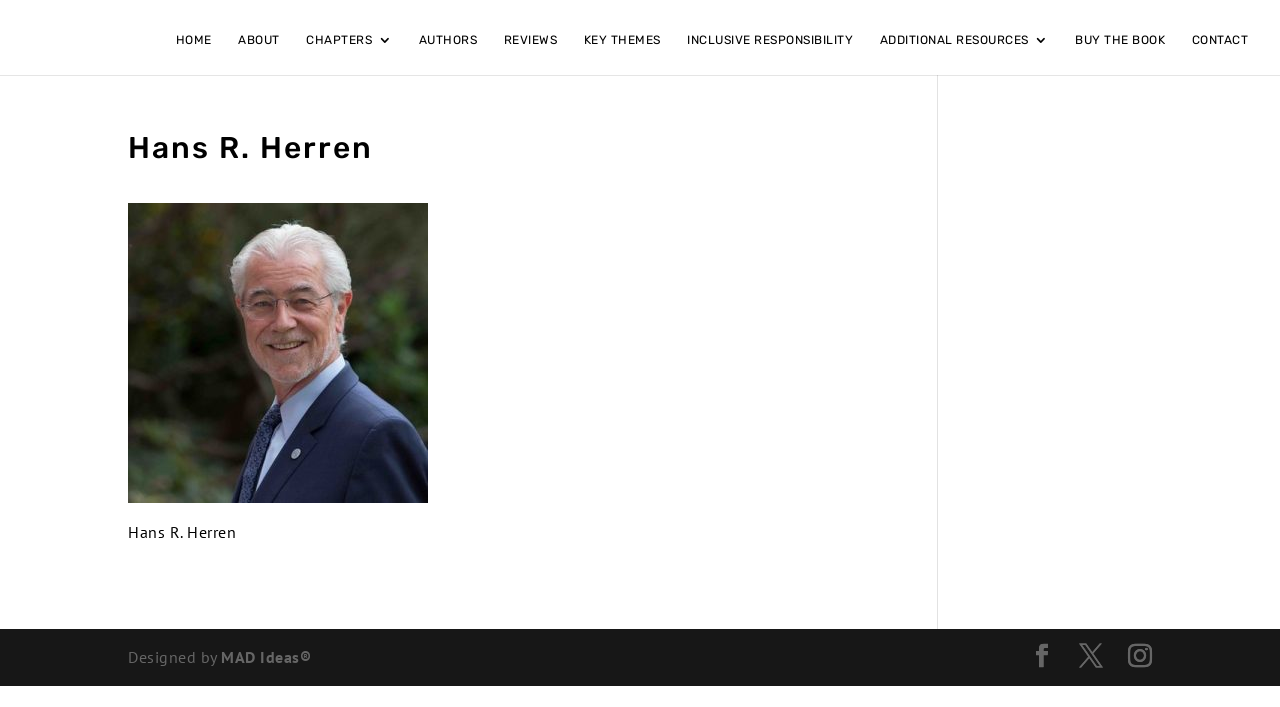

--- FILE ---
content_type: text/css
request_url: https://inclusiveresponsibility.earth/wp-content/themes/divi-child/style.css?ver=4.27.5
body_size: 66
content:
/*
 Theme Name:     Divi Child
 Theme URI:      https://www.elegantthemes.com/gallery/divi/
 Description:    Divi Child Theme
 Author:         Rob
 Author URI:     https://www.elegantthemes.com
 Template:       Divi
 Version:        1.0.0
*/
 
 
/* =Theme customization starts here
------------------------------------------------------- */

